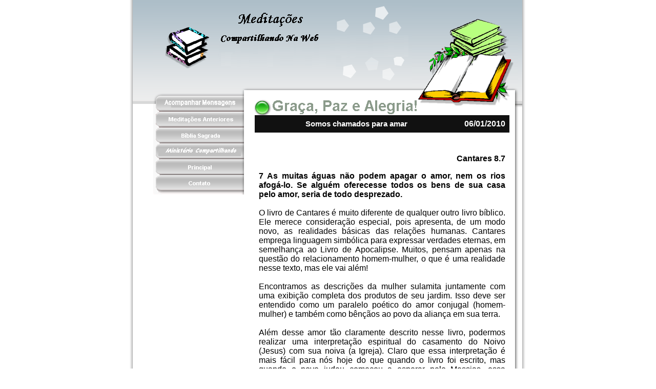

--- FILE ---
content_type: text/html
request_url: http://devocionais.compartilhandonaweb.com.br/Meditacoes/2010/01-janeiro/060110.html
body_size: 14221
content:
<html>

<head>

<title>Compartilhando na Web - Devocional</title>

<!-- Contents -->
<meta http-equiv="Content-Language" content="pt-br" />
<meta http-equiv="Content-Type" content="text/html; charset=windows-1252" />
<meta http-equiv="Content-Type-Script" content="text/javascript" />
<meta name="AUTHOR" content="Ricardo Weingart">
<meta name="DESCRIPTION" content="O portal Compartilhando Na Web foi criado para servir como espaço de bênção! Nasceu de um sonho gerado no coração do Rev. Ricardo Borba Weingart. Estudos, meditações, testemunhos, Bíblia (em vários idiomas), textos históricos, mapas Bíblicos, biografias de personalidades da história da Igreja, entre outros assuntos.">
<meta name="KEYWORDS" content="compartilhando na web, portal evangélico, portal evangelico, bíblia, meditações, oração, testemunhos, estudo bíblico, Jesus, Deus, Senhor, Espírito Santo, Salvação, amor, graça, paz, alegria, fé, eternidade, teologia, escatologia, esperança, cristianismo, cristão, louvor, adoração, bondade, discipulado, igreja, comunidade, pastor">
<link href="../../../../../imagens/cnw.ico" rel="Shortcut Icon">

 <!-- Robots -->
 <meta http-equiv="Expires" content="0" />
 <meta name="Resource-Type" content="document" />
 <meta name="Distribution" content="global" />
 <meta name="Robots" content="index, follow" />
 <meta name="Revisit-After" content="3 days" />
 <meta name="Rating" content="general" />

<!-- ImageReady Preload Script (layout.psd) -->
<SCRIPT TYPE="text/javascript">
<!--

function newImage(arg) {
	if (document.images) {
		rslt = new Image();
		rslt.src = arg;
		return rslt;
	}
}

function changeImages() {
	if (document.images && (preloadFlag == true)) {
		for (var i=0; i<changeImages.arguments.length; i+=2) {
			document[changeImages.arguments[i]].src = changeImages.arguments[i+1];
		}
	}
}

var preloadFlag = false;
function preloadImages() {
	if (document.images) {
		layout_Shape_3_over = newImage("../../../imagens/layout_Shape-3-over.gif");
		Button2_layout_Shape_3_over = newImage("../../../imagens/Button2-layout_Shape-3_over.gif");
		Button2_over = newImage("../../../imagens/Button2-over.gif");
		Button3_Button2_over = newImage("../../../imagens/Button3-Button2_over.gif");
		Button3_over = newImage("../../../imagens/Button3-over.gif");
		Button4_Button3_over = newImage("../../../imagens/Button4-Button3_over.gif");
		Button4_over = newImage("../../../imagens/Button4-over.gif");
		Button5_Button4_over = newImage("../../../imagens/Button5-Button4_over.gif");
		Button5_over = newImage("../../../imagens/Button5-over.gif");
		Button6_Button5_over = newImage("../../../imagens/Button6-Button5_over.gif");
		Button6_over = newImage("../../../imagens/Button6-over.gif");
		preloadFlag = true;
	}
}

// -->
</SCRIPT>

</head>

<BODY BGCOLOR=#FFFFFF LEFTMARGIN=0 TOPMARGIN=0 MARGINWIDTH=0 MARGINHEIGHT=0 ONLOAD="preloadImages();">
<!-- ImageReady Slices (layout.psd) -->
<table width="100" border="0" align="center" cellpadding="0" cellspacing="0" bordercolor="#111111" style="border-collapse: collapse">
  <!--DWLayoutTable-->
  <!-- fwtable fwsrc="shadow.png" fwbase="shadow.gif" fwstyle="Dreamweaver" fwdocid = "742308039" fwnested="1" -->
  <tr>
    <td background="../../../imagens/shadow_r3_c1.gif"><!--DWLayoutEmptyCell-->&nbsp;</td>
    <td width="965"><TABLE WIDTH=760 BORDER=0 CELLPADDING=0 CELLSPACING=0>
        <TR>
          <TD> <IMG SRC="../../../imagens/layout_01.gif" WIDTH=40 HEIGHT=182 ALT=""></TD>
          <TD COLSPAN=3> <IMG SRC="../../../imagens/layout_02.gif" WIDTH=505 HEIGHT=182 ALT=""></TD>
          <TD COLSPAN=2> <IMG SRC="../../../imagens/layout_03.gif" WIDTH=206 HEIGHT=182 ALT=""></TD>
          <TD ROWSPAN=2> <IMG SRC="../../../imagens/layout_04.gif" WIDTH=9 HEIGHT=225 ALT=""></TD>
          <TD rowspan="5"></TD>
        </TR>
        <TR>
          <TD ROWSPAN=2 valign="top" colspan="2" height="100%">
          <table border="0" cellpadding="0" cellspacing="0" style="border-collapse: collapse" bordercolor="#111111" width="100%" id="AutoNumber1">
            <tr>
              <td width="100%" rowspan="6"> <IMG SRC="../../../imagens/layout_05.gif" WIDTH=40 HEIGHT=198 ALT=""></td>
              <td width="100%"> <a ONMOUSEOVER="changeImages('layout_Shape_3', '../../../imagens/layout_Shape-3-over.gif', 'Button2', '../../../imagens/Button2-layout_Shape-3_over.gif'); return true;" ONMOUSEOUT="changeImages('layout_Shape_3', '../../../imagens/layout_Shape-3.gif', 'Button2', '../../../imagens/Button2.gif'); return true;" href="../../../devocionais.html">
            <IMG NAME="layout_Shape_3" SRC="../../../imagens/layout_Shape-3.gif" WIDTH=198 HEIGHT=31 BORDER=0 ALT=""></a></td>
            </tr>
            <tr>
              <td width="100%"> <a ONMOUSEOVER="changeImages('Button2', '../../../imagens/Button2-over.gif', 'Button3', '../../../imagens/Button3-Button2_over.gif'); return true;" ONMOUSEOUT="changeImages('Button2', '../../../imagens/Button2.gif', 'Button3', '../../../imagens/Button3.gif'); return true;" href="../../../antigas.html">
            <IMG NAME="Button2" SRC="../../../imagens/Button2.gif" WIDTH=198 HEIGHT=31 BORDER=0 ALT=""></a></td>
            </tr>
            <tr>
              <td width="100%"> <a ONMOUSEOVER="changeImages('Button3', '../../../imagens/Button3-over.gif', 'Button4', '../../../imagens/Button4-Button3_over.gif'); return true;" ONMOUSEOUT="changeImages('Button3', '../../../imagens/Button3.gif', 'Button4', '../../../imagens/Button4.gif'); return true;" target="_blank" href="http://biblia.compartilhandonaweb.com.br/">
            <IMG NAME="Button3" SRC="../../../imagens/Button3.gif" WIDTH=198 HEIGHT=31 BORDER=0 ALT=""></a></td>
            </tr>
            <tr>
              <td width="100%"> <a ONMOUSEOVER="changeImages('Button4', '../../../imagens/Button4-over.gif', 'Button5', '../../../imagens/Button5-Button4_over.gif'); return true;" ONMOUSEOUT="changeImages('Button4', '../../../imagens/Button4.gif', 'Button5', '../../../imagens/Button5.gif'); return true;" target="_blank" href="http://www.ministeriocompartilhando.com.br">
            <IMG NAME="Button4" SRC="../../../imagens/Button4.gif" WIDTH=198 HEIGHT=31 BORDER=0 ALT=""></a></td>
            </tr>
            <tr>
              <td width="100%"> <a ONMOUSEOVER="changeImages('Button5', '../../../imagens/Button5-over.gif', 'Button6', '../../../imagens/Button6-Button5_over.gif'); return true;" ONMOUSEOUT="changeImages('Button5', '../../../imagens/Button5.gif', 'Button6', '../../../imagens/Button6.gif'); return true;" href="http://www.compartilhandonaweb.com.br/Compartilhando/Portuguese/menucompartilhando.html">
            <IMG NAME="Button5" SRC="../../../imagens/Button5.gif" WIDTH=198 HEIGHT=31 BORDER=0 ALT=""></a></td>
            </tr>
            <tr>
              <td width="100%"> <a ONMOUSEOVER="changeImages('Button6', '../../../imagens/Button6-over.gif'); return true;" ONMOUSEOUT="changeImages('Button6', '../../../imagens/Button6.gif'); return true;" target="_blank" href="http://www.compartilhandonaweb.com.br/Compartilhando/Portuguese/Contato/contato.html">
            <IMG NAME="Button6" SRC="../../../imagens/Button6.gif" WIDTH=198 HEIGHT=43 BORDER=0 ALT=""></a></td>
            </tr>
          </table>
          <p align="center">

          </TD>
          <TD COLSPAN=4> <img border="0" src="../../../imagens/saudacao.gif" width="513" height="43"></TD>
        </TR>
        <TR>
          <TD COLSPAN=3 valign="top"> <table width="497" border="0" cellspacing="0" cellpadding="8">
              <tr>
                <td bgcolor="#111111" width="380">
                <p align="center"><b>
                <font face="Arial" color="#FFFFFF" style="font-size: 11pt">Somos
                chamados para amar</font></b></td>
                <td bgcolor="#111111" width="85">
                <p align="right"><b><font face="Arial" color="#FFFFFF">
                06/01/2010</font></b></td>
              </tr>
              <tr>
                <td colspan="2" width="481">
                <p style="margin-top: 0; margin-bottom: 0">&nbsp;</p>
                <p align="right"><b><font face="Arial">Cantares 8.7</font></b></p>
                <p align="justify"><b><font face="Arial">
                7 As muitas águas não podem apagar o amor, nem os rios afogá-lo.
                Se alguém oferecesse todos os bens de sua casa pelo amor, seria
                de todo desprezado.</font></b><font face="Arial"><br>
                <br>
                O livro de Cantares é muito diferente de qualquer outro livro bíblico. Ele merece consideração especial,
                pois apresenta, de um modo novo, as realidades básicas das relações humanas. Cantares emprega linguagem simbólica para expressar verdades eternas, em semelhança ao Livro de Apocalipse.
                Muitos, pensam apenas na questão do relacionamento homem-mulher,
                o que é uma realidade nesse texto, mas ele vai além!<br>
                <br>
                Encontramos as descrições da mulher sulamita juntamente com uma exibição completa dos produtos de seu jardim. Isso deve ser entendido como um paralelo poético do amor conjugal
                (homem-mulher) e também como bênçãos ao povo da aliança em sua terra.<br>
                <br>
                Além desse amor tão claramente descrito nesse livro, podermos realizar uma interpretação espiritual do casamento do Noivo (Jesus) com sua noiva (a
                Igreja). Claro que essa interpretação é mais fácil para nós hoje do que quando o livro foi escrito, mas quando o povo judeu começou a esperar pelo Messias, essa interpretação já era possível.<br>
                <br>
                Com isso, pensando também na união de Cristo com a Noiva (a
                Igreja - os salvos, perdoados, redimidos e justificados em
                Jesus), pensamos claramente no chamado ao amor. Para ser Igreja,
                para ser parte do povo de Deus, temos que expressar, viver,
                pregar e anunciar esse amor. Não apenas dizer dele, mas viver
                mesmo. Expressá-lo na comunidade de fé, para com outras pessoas
                que ainda não aceitaram o Evangelho, sem contar com aqueles que
                conhecem a verdade e acabam falhando. Muitos de nós prefere
                ficar acusando ou &quot;apontando os dedos&quot; para alguém que comete um
                erro, depois de ter conhecido o Evangelho. Mas se Jesus fizesse
                o mesmo, Pedro teria o mesmo fim que teve Judas, não é mesmo?
                Pedro negou Jesus, mas pode desfrutar do perdão e retornar ao
                grupo de seguidores para anunciar o Evangelho.<br>
                <br>
                Amar. Mandamento que Jesus nos deixou, resumindo a Lei e os
                Profetas, quando nos chama a amar a Deus sobre todas as coisas e
                ao próximo&nbsp; como a nós mesmos. Pregar, parece até fácil,
                pois basta jogar ao vento as palavras. Mas além de pregar,
                devemos mostrar com nossas atitudes que vale a pena viver esse
                amor. Nós somos chamados a isso e devemos buscar inspiração no
                Espírito Santo para viver da forma correta.</font></p>
                <p align="justify"><font face="Arial"><br>
                <b>Forte abraço.<br>
                Em Cristo,<br>
                Ricardo, pastor</b></font></p>
                <p align="right"><font face="Arial"><b><i>Esta meditação foi
                enviada em 06/01/10 por e-mail.</i></b></font></td>
              </tr>
            </table></TD>
          <TD COLSPAN=2 background="../../../imagens/layout_10.gif"> <IMG SRC="../../../imagens/layout_10.gif" WIDTH=25 HEIGHT=268 ALT=""></TD>
        </TR>
        <TR>
          <TD COLSPAN=3> <a target="_blank" href="http://www.ministeriocompartilhando.com.br"> <img border="0" src="../../../imagens/layout_16.gif" width="279" height="107"></a></TD>
          <TD COLSPAN=2> <a target="_blank" href="http://www.grupo.compartilhandonaweb.com.br/"> <IMG SRC="../../../imagens/layout_17.gif" WIDTH=456 HEIGHT=107 border="0"></a></TD>
          <TD> <IMG SRC="../../../imagens/layout_18.gif" WIDTH=16 HEIGHT=107 ALT=""></TD>
          <TD> <IMG SRC="../../../imagens/layout_19.gif" WIDTH=9 HEIGHT=107 ALT=""></TD>
        </TR>
        <TR>
          <TD> <IMG SRC="../../../imagens/spacer.gif" WIDTH=40 HEIGHT=1 ALT=""></TD>
          <TD> <IMG SRC="../../../imagens/spacer.gif" WIDTH=198 HEIGHT=1 ALT=""></TD>
          <TD> <IMG SRC="../../../imagens/spacer.gif" WIDTH=41 HEIGHT=1 ALT=""></TD>
          <TD> <IMG SRC="../../../imagens/spacer.gif" WIDTH=266 HEIGHT=1 ALT=""></TD>
          <TD> <IMG SRC="../../../imagens/spacer.gif" WIDTH=190 HEIGHT=1 ALT=""></TD>
          <TD> <IMG SRC="../../../imagens/spacer.gif" WIDTH=16 HEIGHT=1 ALT=""></TD>
          <TD> <IMG SRC="../../../imagens/spacer.gif" WIDTH=9 HEIGHT=1 ALT=""></TD>
        </TR>
      </TABLE>
      </td>
    <td background="../../../imagens/shadow_r3_c5.gif"><!--DWLayoutEmptyCell-->&nbsp;</td>
  </tr>
  <tr>
    <td><img name="shadow_left_bottom" src="../../../imagens/shadow_left_bottom.gif" width="8" height="8" border="0" alt=""></td>
    <td><table border="0" cellpadding="0" cellspacing="0" width="100%">
        <!--DWLayoutTable-->
        <tr>
          <td><img name="shadow_r5_c2" src="../../../imagens/shadow_r5_c2.gif" width="13" height="8" border="0" alt=""></td>
          <td width="100%" background="../../../imagens/shadow_r5_c3.gif"><img name="shadow_r5_c3" src="../../../imagens/shadow_r5_c3.gif" width="155" height="8" border="0" alt=""></td>
          <td><img name="shadow_r5_c4" src="../../../imagens/shadow_r5_c4.gif" width="14" height="8" border="0" alt=""></td>
        </tr>
      </table></td>
    <td><img name="shadow_right_bottom" src="../../../imagens/shadow_right_bottom.gif" width="10" height="8" border="0" alt=""></td>
  </tr>
</table>
<!-- End ImageReady Slices -->
</BODY>
</HTML>